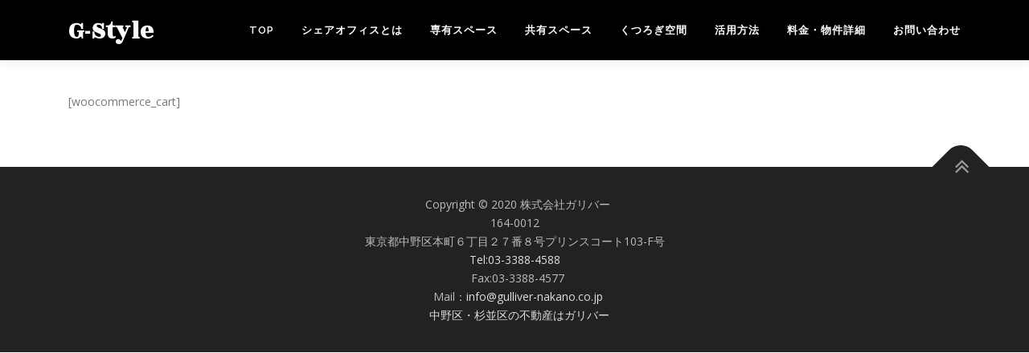

--- FILE ---
content_type: text/html; charset=UTF-8
request_url: https://nakano-chintai.net/cart/
body_size: 19151
content:
<!DOCTYPE html>
<html lang="ja"
	prefix="og: https://ogp.me/ns#" >
<head>
<meta charset="UTF-8">
<meta name="viewport" content="width=device-width, initial-scale=1">
<link rel="profile" href="https://gmpg.org/xfn/11">
	<!-- Global site tag (gtag.js) - Google Analytics -->
<script async src="https://www.googletagmanager.com/gtag/js?id=G-GYWFXVCE5P"></script>
<script>
  window.dataLayer = window.dataLayer || [];
  function gtag(){dataLayer.push(arguments);}
  gtag('js', new Date());

  gtag('config', 'G-GYWFXVCE5P');
</script>

<title>Cart - G-Style</title>

		<!-- All in One SEO 4.1.3.4 -->
		<meta name="description" content="[woocommerce_cart]"/>
		<link rel="canonical" href="https://nakano-chintai.net/cart/" />
		<meta property="og:site_name" content="G-Style - 中野隠れ家シェアオフィス" />
		<meta property="og:type" content="article" />
		<meta property="og:title" content="Cart - G-Style" />
		<meta property="og:description" content="[woocommerce_cart]" />
		<meta property="og:url" content="https://nakano-chintai.net/cart/" />
		<meta property="article:published_time" content="2016-03-18T06:13:33Z" />
		<meta property="article:modified_time" content="2016-03-18T06:13:33Z" />
		<meta name="twitter:card" content="summary" />
		<meta name="twitter:domain" content="nakano-chintai.net" />
		<meta name="twitter:title" content="Cart - G-Style" />
		<meta name="twitter:description" content="[woocommerce_cart]" />
		<script type="application/ld+json" class="aioseo-schema">
			{"@context":"https:\/\/schema.org","@graph":[{"@type":"WebSite","@id":"https:\/\/nakano-chintai.net\/#website","url":"https:\/\/nakano-chintai.net\/","name":"G-Style","description":"\u4e2d\u91ce\u96a0\u308c\u5bb6\u30b7\u30a7\u30a2\u30aa\u30d5\u30a3\u30b9","publisher":{"@id":"https:\/\/nakano-chintai.net\/#organization"}},{"@type":"Organization","@id":"https:\/\/nakano-chintai.net\/#organization","name":"\u682a\u5f0f\u4f1a\u793e\u30ac\u30ea\u30d0\u30fc\u4e2d\u91ce\u5e97","url":"https:\/\/nakano-chintai.net\/","contactPoint":{"@type":"ContactPoint","telephone":"+81333884588","contactType":"Sales"}},{"@type":"BreadcrumbList","@id":"https:\/\/nakano-chintai.net\/cart\/#breadcrumblist","itemListElement":[{"@type":"ListItem","@id":"https:\/\/nakano-chintai.net\/#listItem","position":"1","item":{"@type":"WebPage","@id":"https:\/\/nakano-chintai.net\/","name":"\u30db\u30fc\u30e0","description":"\u6771\u4eac\u90fd\u4e2d\u91ce\u533a\u306b\u3042\u308b\u30b7\u30a7\u30a2\u30aa\u30d5\u30a3\u30b9\u300cG-style\u300d\u306f\u3001\u4e38\u30ce\u5185\u7dda\u306e\u65b0\u4e2d\u91ce\u99c5\u3001\u6771\u9ad8\u5186\u5bfa\u99c5\u3001\u4e2d\u592e\u7dda\u4e2d\u91ce\u99c5\u306e3\u99c5\u5229\u7528\u53ef\u3002 \u65b0\u5bbf\u3078\u306e\u30a2\u30af\u30bb\u30b9\u3082\u629c\u7fa4\u3067\u3059\u3002\u6700\u5bc4\u308a\u99c5\u306f\u65b0\u4e2d\u91ce\u99c5\u3001\u5f92\u6b69\u7d046\u5206\u3002\u4e2d\u91ce\u30fb\u30b7\u30a7\u30a2\u30aa\u30d5\u30a3\u30b9\u300cG-style\u300d\u306f\u9752\u6885\u8857\u9053\u6cbf\u3044\u306e\u30de\u30f3\u30b7\u30e7\u30f3\uff11F\u306e\u9759\u304b\u306a\u74b0\u5883\u306b\u4f4d\u7f6e\u3057\u3066\u3044\u307e\u3059\u3002\u666e\u901a\u306e\u30ec\u30f3\u30bf\u30eb\u30aa\u30d5\u30a3\u30b9\u3088\u308a\u3082\u8a2d\u5099\u304c\u5145\u5b9f\u3057\u3066\u304a\u308a\u3001\u5468\u8fba\u306b\u306f\u30b3\u30f3\u30d3\u30cb\u3084\u30d0\u30b9\u505c\u3001\u90f5\u4fbf\u5c40\u306a\u3069\u3082\u3042\u308a\u4fbf\u5229\u306a\u5834\u6240\u3067\u3059\u3002","url":"https:\/\/nakano-chintai.net\/"},"nextItem":"https:\/\/nakano-chintai.net\/cart\/#listItem"},{"@type":"ListItem","@id":"https:\/\/nakano-chintai.net\/cart\/#listItem","position":"2","item":{"@type":"WebPage","@id":"https:\/\/nakano-chintai.net\/cart\/","name":"Cart","description":"[woocommerce_cart]","url":"https:\/\/nakano-chintai.net\/cart\/"},"previousItem":"https:\/\/nakano-chintai.net\/#listItem"}]},{"@type":"WebPage","@id":"https:\/\/nakano-chintai.net\/cart\/#webpage","url":"https:\/\/nakano-chintai.net\/cart\/","name":"Cart - G-Style","description":"[woocommerce_cart]","inLanguage":"ja","isPartOf":{"@id":"https:\/\/nakano-chintai.net\/#website"},"breadcrumb":{"@id":"https:\/\/nakano-chintai.net\/cart\/#breadcrumblist"},"datePublished":"2016-03-18T06:13:33+09:00","dateModified":"2016-03-18T06:13:33+09:00"}]}
		</script>
		<!-- All in One SEO -->

<link rel='dns-prefetch' href='//fonts.googleapis.com' />
<link rel='dns-prefetch' href='//s.w.org' />
<link rel="alternate" type="application/rss+xml" title="G-Style &raquo; フィード" href="https://nakano-chintai.net/feed/" />
<link rel="alternate" type="application/rss+xml" title="G-Style &raquo; コメントフィード" href="https://nakano-chintai.net/comments/feed/" />
		<!-- This site uses the Google Analytics by MonsterInsights plugin v7.18.0 - Using Analytics tracking - https://www.monsterinsights.com/ -->
		<!-- Note: MonsterInsights is not currently configured on this site. The site owner needs to authenticate with Google Analytics in the MonsterInsights settings panel. -->
					<!-- No UA code set -->
				<!-- / Google Analytics by MonsterInsights -->
				<script type="text/javascript">
			window._wpemojiSettings = {"baseUrl":"https:\/\/s.w.org\/images\/core\/emoji\/13.1.0\/72x72\/","ext":".png","svgUrl":"https:\/\/s.w.org\/images\/core\/emoji\/13.1.0\/svg\/","svgExt":".svg","source":{"concatemoji":"https:\/\/nakano-chintai.net\/wp\/wp-includes\/js\/wp-emoji-release.min.js?ver=5.8.12"}};
			!function(e,a,t){var n,r,o,i=a.createElement("canvas"),p=i.getContext&&i.getContext("2d");function s(e,t){var a=String.fromCharCode;p.clearRect(0,0,i.width,i.height),p.fillText(a.apply(this,e),0,0);e=i.toDataURL();return p.clearRect(0,0,i.width,i.height),p.fillText(a.apply(this,t),0,0),e===i.toDataURL()}function c(e){var t=a.createElement("script");t.src=e,t.defer=t.type="text/javascript",a.getElementsByTagName("head")[0].appendChild(t)}for(o=Array("flag","emoji"),t.supports={everything:!0,everythingExceptFlag:!0},r=0;r<o.length;r++)t.supports[o[r]]=function(e){if(!p||!p.fillText)return!1;switch(p.textBaseline="top",p.font="600 32px Arial",e){case"flag":return s([127987,65039,8205,9895,65039],[127987,65039,8203,9895,65039])?!1:!s([55356,56826,55356,56819],[55356,56826,8203,55356,56819])&&!s([55356,57332,56128,56423,56128,56418,56128,56421,56128,56430,56128,56423,56128,56447],[55356,57332,8203,56128,56423,8203,56128,56418,8203,56128,56421,8203,56128,56430,8203,56128,56423,8203,56128,56447]);case"emoji":return!s([10084,65039,8205,55357,56613],[10084,65039,8203,55357,56613])}return!1}(o[r]),t.supports.everything=t.supports.everything&&t.supports[o[r]],"flag"!==o[r]&&(t.supports.everythingExceptFlag=t.supports.everythingExceptFlag&&t.supports[o[r]]);t.supports.everythingExceptFlag=t.supports.everythingExceptFlag&&!t.supports.flag,t.DOMReady=!1,t.readyCallback=function(){t.DOMReady=!0},t.supports.everything||(n=function(){t.readyCallback()},a.addEventListener?(a.addEventListener("DOMContentLoaded",n,!1),e.addEventListener("load",n,!1)):(e.attachEvent("onload",n),a.attachEvent("onreadystatechange",function(){"complete"===a.readyState&&t.readyCallback()})),(n=t.source||{}).concatemoji?c(n.concatemoji):n.wpemoji&&n.twemoji&&(c(n.twemoji),c(n.wpemoji)))}(window,document,window._wpemojiSettings);
		</script>
		<style type="text/css">
img.wp-smiley,
img.emoji {
	display: inline !important;
	border: none !important;
	box-shadow: none !important;
	height: 1em !important;
	width: 1em !important;
	margin: 0 .07em !important;
	vertical-align: -0.1em !important;
	background: none !important;
	padding: 0 !important;
}
</style>
	<link rel='stylesheet' id='wp-block-library-css'  href='https://nakano-chintai.net/wp/wp-includes/css/dist/block-library/style.min.css?ver=5.8.12' type='text/css' media='all' />
<link rel='stylesheet' id='onepress-fonts-css'  href='https://fonts.googleapis.com/css?family=Raleway%3A400%2C500%2C600%2C700%2C300%2C100%2C800%2C900%7COpen+Sans%3A400%2C300%2C300italic%2C400italic%2C600%2C600italic%2C700%2C700italic&#038;subset=latin%2Clatin-ext&#038;ver=2.2.7' type='text/css' media='all' />
<link rel='stylesheet' id='onepress-animate-css'  href='https://nakano-chintai.net/wp/wp-content/themes/onepress/assets/css/animate.min.css?ver=2.2.7' type='text/css' media='all' />
<link rel='stylesheet' id='onepress-fa-css'  href='https://nakano-chintai.net/wp/wp-content/themes/onepress/assets/css/font-awesome.min.css?ver=4.7.0' type='text/css' media='all' />
<link rel='stylesheet' id='onepress-bootstrap-css'  href='https://nakano-chintai.net/wp/wp-content/themes/onepress/assets/css/bootstrap.min.css?ver=2.2.7' type='text/css' media='all' />
<link rel='stylesheet' id='onepress-style-css'  href='https://nakano-chintai.net/wp/wp-content/themes/onepress/style.css?ver=5.8.12' type='text/css' media='all' />
<style id='onepress-style-inline-css' type='text/css'>
#main .video-section section.hero-slideshow-wrapper{background:transparent}.hero-slideshow-wrapper:after{position:absolute;top:0px;left:0px;width:100%;height:100%;background-color:rgba(0,0,0,0.3);display:block;content:""}.body-desktop .parallax-hero .hero-slideshow-wrapper:after{display:none!important}#parallax-hero>.parallax-bg::before{background-color:rgba(0,0,0,0.3);opacity:1}.body-desktop .parallax-hero .hero-slideshow-wrapper:after{display:none!important}.site-header,.is-transparent .site-header.header-fixed{background:#000000;border-bottom:0px none}.onepress-menu>li>a{color:#ffffff}#page .site-branding .site-title,#page .site-branding .site-text-logo{color:#ffffff}#footer-widgets{}.gallery-carousel .g-item{padding:0px 1px}.gallery-carousel{margin-left:-1px;margin-right:-1px}.gallery-grid .g-item,.gallery-masonry .g-item .inner{padding:1px}.gallery-grid,.gallery-masonry{margin:-1px}
</style>
<link rel='stylesheet' id='onepress-gallery-lightgallery-css'  href='https://nakano-chintai.net/wp/wp-content/themes/onepress/assets/css/lightgallery.css?ver=5.8.12' type='text/css' media='all' />
<link rel='stylesheet' id='elementor-icons-css'  href='https://nakano-chintai.net/wp/wp-content/plugins/elementor/assets/lib/eicons/css/elementor-icons.min.css?ver=5.12.0' type='text/css' media='all' />
<link rel='stylesheet' id='elementor-frontend-css'  href='https://nakano-chintai.net/wp/wp-content/plugins/elementor/assets/css/frontend.min.css?ver=3.4.3' type='text/css' media='all' />
<style id='elementor-frontend-inline-css' type='text/css'>
@font-face{font-family:eicons;src:url(https://nakano-chintai.net/wp/wp-content/plugins/elementor/assets/lib/eicons/fonts/eicons.eot?5.10.0);src:url(https://nakano-chintai.net/wp/wp-content/plugins/elementor/assets/lib/eicons/fonts/eicons.eot?5.10.0#iefix) format("embedded-opentype"),url(https://nakano-chintai.net/wp/wp-content/plugins/elementor/assets/lib/eicons/fonts/eicons.woff2?5.10.0) format("woff2"),url(https://nakano-chintai.net/wp/wp-content/plugins/elementor/assets/lib/eicons/fonts/eicons.woff?5.10.0) format("woff"),url(https://nakano-chintai.net/wp/wp-content/plugins/elementor/assets/lib/eicons/fonts/eicons.ttf?5.10.0) format("truetype"),url(https://nakano-chintai.net/wp/wp-content/plugins/elementor/assets/lib/eicons/fonts/eicons.svg?5.10.0#eicon) format("svg");font-weight:400;font-style:normal}
</style>
<link rel='stylesheet' id='elementor-post-8-css'  href='https://nakano-chintai.net/wp/wp-content/uploads/elementor/css/post-8.css?ver=1630328780' type='text/css' media='all' />
<link rel='stylesheet' id='elementor-global-css'  href='https://nakano-chintai.net/wp/wp-content/uploads/elementor/css/global.css?ver=1630328780' type='text/css' media='all' />
<link rel='stylesheet' id='msl-main-css'  href='https://nakano-chintai.net/wp/wp-content/plugins/master-slider/public/assets/css/masterslider.main.css?ver=3.7.8' type='text/css' media='all' />
<link rel='stylesheet' id='msl-custom-css'  href='https://nakano-chintai.net/wp/wp-content/uploads/master-slider/custom.css?ver=1.8' type='text/css' media='all' />
<link rel='stylesheet' id='onepress-child-style-css'  href='https://nakano-chintai.net/wp/wp-content/themes/onepress-child-master/style.css?ver=5.8.12' type='text/css' media='all' />
<link rel='stylesheet' id='google-fonts-1-css'  href='https://fonts.googleapis.com/css?family=Roboto%3A100%2C100italic%2C200%2C200italic%2C300%2C300italic%2C400%2C400italic%2C500%2C500italic%2C600%2C600italic%2C700%2C700italic%2C800%2C800italic%2C900%2C900italic%7CRoboto+Slab%3A100%2C100italic%2C200%2C200italic%2C300%2C300italic%2C400%2C400italic%2C500%2C500italic%2C600%2C600italic%2C700%2C700italic%2C800%2C800italic%2C900%2C900italic&#038;display=auto&#038;ver=5.8.12' type='text/css' media='all' />
<script type='text/javascript' src='https://nakano-chintai.net/wp/wp-includes/js/jquery/jquery.min.js?ver=3.6.0' id='jquery-core-js'></script>
<script type='text/javascript' src='https://nakano-chintai.net/wp/wp-includes/js/jquery/jquery-migrate.min.js?ver=3.3.2' id='jquery-migrate-js'></script>
<link rel="https://api.w.org/" href="https://nakano-chintai.net/wp-json/" /><link rel="alternate" type="application/json" href="https://nakano-chintai.net/wp-json/wp/v2/pages/1183" /><link rel="EditURI" type="application/rsd+xml" title="RSD" href="https://nakano-chintai.net/wp/xmlrpc.php?rsd" />
<link rel="wlwmanifest" type="application/wlwmanifest+xml" href="https://nakano-chintai.net/wp/wp-includes/wlwmanifest.xml" /> 
<meta name="generator" content="WordPress 5.8.12" />
<link rel='shortlink' href='https://nakano-chintai.net/?p=1183' />
<link rel="alternate" type="application/json+oembed" href="https://nakano-chintai.net/wp-json/oembed/1.0/embed?url=https%3A%2F%2Fnakano-chintai.net%2Fcart%2F" />
<link rel="alternate" type="text/xml+oembed" href="https://nakano-chintai.net/wp-json/oembed/1.0/embed?url=https%3A%2F%2Fnakano-chintai.net%2Fcart%2F&#038;format=xml" />
<script>var ms_grabbing_curosr = 'https://nakano-chintai.net/wp/wp-content/plugins/master-slider/public/assets/css/common/grabbing.cur', ms_grab_curosr = 'https://nakano-chintai.net/wp/wp-content/plugins/master-slider/public/assets/css/common/grab.cur';</script>
<meta name="generator" content="MasterSlider 3.7.8 - Responsive Touch Image Slider | avt.li/msf" />
<style type="text/css">.recentcomments a{display:inline !important;padding:0 !important;margin:0 !important;}</style></head>

<body data-rsssl=1 class="page-template page-template-template-fullwidth page-template-template-fullwidth-php page page-id-1183 _masterslider _ms_version_3.7.8 group-blog animation-disable elementor-default elementor-kit-8 elementor-page elementor-page-1183">
<div id="page" class="hfeed site">
	<a class="skip-link screen-reader-text" href="#content">コンテンツへスキップ</a>
	<div id="header-section" class="h-on-top no-transparent">		<header id="masthead" class="site-header header-contained is-sticky no-scroll no-t h-on-top" role="banner">
			<div class="container">
				<div class="site-branding">
				<div class="site-brand-inner no-logo-img has-title no-desc"><p class="site-title"><a class="site-text-logo" href="https://nakano-chintai.net/" rel="home">G-Style</a></p></div>				</div>
				<div class="header-right-wrapper">
					<a href="#0" id="nav-toggle">メニュー<span></span></a>
					<nav id="site-navigation" class="main-navigation" role="navigation">
						<ul class="onepress-menu">
							<li id="menu-item-13" class="menu-item menu-item-type-custom menu-item-object-custom menu-item-13"><a href="https://nakano-chintai.net/wp">TOP</a></li>
<li id="menu-item-206" class="menu-item menu-item-type-custom menu-item-object-custom menu-item-206"><a href="/#about">シェアオフィスとは</a></li>
<li id="menu-item-207" class="menu-item menu-item-type-custom menu-item-object-custom menu-item-207"><a href="/#Private_space">専有スペース</a></li>
<li id="menu-item-208" class="menu-item menu-item-type-custom menu-item-object-custom menu-item-208"><a href="/#Shared">共有スペース</a></li>
<li id="menu-item-209" class="menu-item menu-item-type-custom menu-item-object-custom menu-item-209"><a href="/#Relux">くつろぎ空間</a></li>
<li id="menu-item-210" class="menu-item menu-item-type-custom menu-item-object-custom menu-item-210"><a href="/#Utilization">活用方法</a></li>
<li id="menu-item-211" class="menu-item menu-item-type-custom menu-item-object-custom menu-item-211"><a href="/#price">料金・物件詳細</a></li>
<li id="menu-item-212" class="menu-item menu-item-type-custom menu-item-object-custom menu-item-212"><a href="/#contact2">お問い合わせ</a></li>
						</ul>
					</nav>
					<!-- #site-navigation -->
				</div>
			</div>
		</header><!-- #masthead -->
		</div>	<div id="content" class="site-content">
        		<div id="content-inside" class="container no-sidebar">
			<div id="primary" class="content-area">
				<main id="main" class="site-main" role="main">

					
						
<article id="post-1183" class="post-1183 page type-page status-publish hentry">
	<header class="entry-header">
			</header><!-- .entry-header -->

	<div class="entry-content">
		[woocommerce_cart]
			</div><!-- .entry-content -->
</article><!-- #post-## -->


						
					
				</main><!-- #main -->
			</div><!-- #primary -->
		</div><!--#content-inside -->
	</div><!-- #content -->

	<footer id="colophon" class="site-footer" role="contentinfo">
				
		<div class="site-info">
			<div class="container">
									<div class="btt">
						<a class="back-to-top" href="#page" title="ページトップへ戻る"><i class="fa fa-angle-double-up wow flash" data-wow-duration="2s"></i></a>
					</div>
								    Copyright &copy; 2020  株式会社ガリバー<br>164-0012<br>東京都中野区本町６丁目２７番８号プリンスコート103-F号<br>
    <a class="color_animation" href="tel:0333884588">Tel:03-3388-4588</a><br>
    Fax:03-3388-4577<br>
   Mail：<a href="mailto:info@gulliver-nakano.co.jp">info@gulliver-nakano.co.jp</a><br>
    <a href="https://www.gulliver-nakano.jp">中野区・杉並区の不動産はガリバー</a>
    			</div>
		</div>
		<!-- .site-info -->

	</footer><!-- #colophon -->
	</div><!-- #page -->


<script type='text/javascript' src='https://nakano-chintai.net/wp/wp-content/themes/onepress/assets/js/plugins.js?ver=2.2.7' id='onepress-js-plugins-js'></script>
<script type='text/javascript' src='https://nakano-chintai.net/wp/wp-content/themes/onepress/assets/js/bootstrap.min.js?ver=2.2.7' id='onepress-js-bootstrap-js'></script>
<script type='text/javascript' id='onepress-theme-js-extra'>
/* <![CDATA[ */
var onepress_js_settings = {"onepress_disable_animation":"1","onepress_disable_sticky_header":"","onepress_vertical_align_menu":"","hero_animation":"flipInX","hero_speed":"5000","hero_fade":"750","hero_duration":"5000","hero_disable_preload":"","is_home":"","gallery_enable":"","is_rtl":""};
/* ]]> */
</script>
<script type='text/javascript' src='https://nakano-chintai.net/wp/wp-content/themes/onepress/assets/js/theme.js?ver=2.2.7' id='onepress-theme-js'></script>
<script type='text/javascript' src='https://nakano-chintai.net/wp/wp-includes/js/wp-embed.min.js?ver=5.8.12' id='wp-embed-js'></script>

</body>
</html>


--- FILE ---
content_type: text/css
request_url: https://nakano-chintai.net/wp/wp-content/themes/onepress-child-master/style.css?ver=5.8.12
body_size: 2565
content:
/*
 Theme Name:   OnePress Child
 Theme URI:    https://www.famethemes.com
 Description:  OnePress sample child theme
 Author:       FameThemes
 Author URI:   https://www.famethemes.com
 Template:     onepress
 Version:      1.0.0
 Tags:         light, dark, two-columns, right-sidebar, responsive-layout, accessibility-ready
 Text Domain:  onepress-child
*/

/* Add your custom css below
-------------------------------------------------------------- */
/*googleフォントインポート*/
@import url('https://fonts.googleapis.com/css2?family=Rozha+One&display=swap');

.hero-large-text{
    color: white!important;
    font-family: 'Rozha One', serif!important;
    font-size: 120px!important;
    font-weight: 400!important;
    text-transform:none!important;
}

/*コンタクトフォーム*/
.section-contact input, .section-contact textarea{
	width:auto;
}
/*ヘッダーロゴ*/
.site-branding .site-title,
.site-branding .site-text-logo {
  margin: 0px;
  line-height: 1;
  font-family: 'Rozha One', serif!important;
  font-size: 1.5em;
  letter-spacing: 1px;
  text-transform: none;
  color: #000000;
  display: initial;
  vertical-align: middle;
  font-weight: 600;
}


@media screen and (min-width: 992px) {
	/*PC用スタイル*/
	/*改行コード*/	
	.br-pc { display:block; }
	.br-sp { display:none; }
	
}

@media only screen and (min-width: 641px) and (max-width: 960px) {
	/*tablet用スタイル*/
}

@media screen and (max-width: 640px) {
	/*スマホ用スタイル*/
	/*改行コード*/
	.br-pc { display:none; }
  	.br-sp { display:block; }
	
	/*topパディング*/
	.section-padding{
		padding:0px 0px 70px 0px;
	}
	
	/*ヘッダーハンバーガーメニュー*/
	#nav-toggle span{
     background: #ffffff
	}
	#nav-toggle span:before, #nav-toggle span:after {
    position: absolute;
    display: inline-block;
    height: 3px;
    width: 24px;
    background: #ffffff;
    content: "";
    right: 0;
    -webkit-transform: translateZ(0);
    -ms-transform: translateZ(0);
    transform: translateZ(0);
    -webkit-backface-visibility: hidden;
    backface-visibility: hidden;
    -webkit-transform-origin: 0% 50%;
    -ms-transform-origin: 0% 50%;
    transform-origin: 0% 50%;
    -webkit-transition: -webkit-transform 0.2s;
    transition: -webkit-transform 0.2s;
    transition: transform 0.2s;
    transition: transform 0.2s, -webkit-transform 0.2s;
	}
	.hero-large-text{
		font-size:80px!important;
      margin-top:10%;		
	}
	.hero-small-text h3{
		font-size:1.0rem;
	}
	/*問合せフォーム*/
	.inquiry{
		width:100%;
	}
}